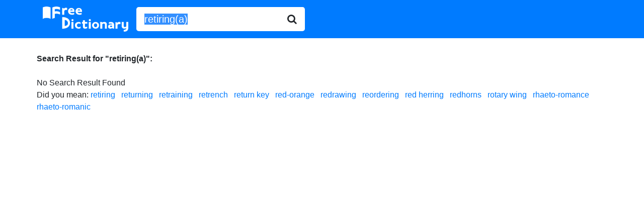

--- FILE ---
content_type: text/html; charset=utf-8
request_url: https://www.google.com/recaptcha/api2/aframe
body_size: 268
content:
<!DOCTYPE HTML><html><head><meta http-equiv="content-type" content="text/html; charset=UTF-8"></head><body><script nonce="w356iY0SKhsYlX321BxlBw">/** Anti-fraud and anti-abuse applications only. See google.com/recaptcha */ try{var clients={'sodar':'https://pagead2.googlesyndication.com/pagead/sodar?'};window.addEventListener("message",function(a){try{if(a.source===window.parent){var b=JSON.parse(a.data);var c=clients[b['id']];if(c){var d=document.createElement('img');d.src=c+b['params']+'&rc='+(localStorage.getItem("rc::a")?sessionStorage.getItem("rc::b"):"");window.document.body.appendChild(d);sessionStorage.setItem("rc::e",parseInt(sessionStorage.getItem("rc::e")||0)+1);localStorage.setItem("rc::h",'1769760255107');}}}catch(b){}});window.parent.postMessage("_grecaptcha_ready", "*");}catch(b){}</script></body></html>